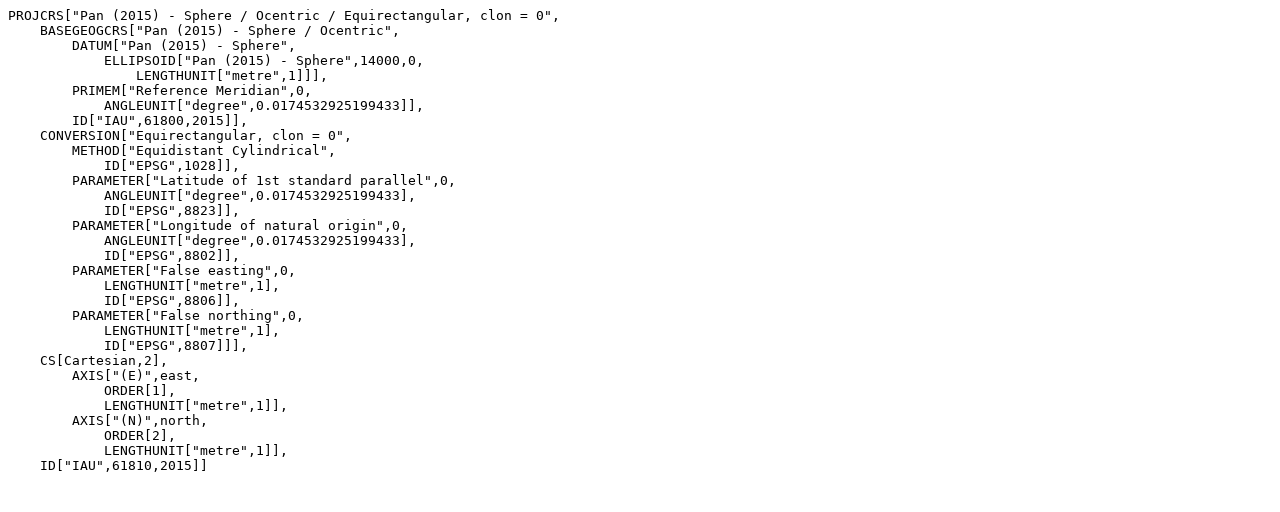

--- FILE ---
content_type: text/plain; charset=utf-8
request_url: https://spatialreference.org/ref/iau_2015/61810/prettywkt2.txt
body_size: 141
content:
PROJCRS["Pan (2015) - Sphere / Ocentric / Equirectangular, clon = 0",
    BASEGEOGCRS["Pan (2015) - Sphere / Ocentric",
        DATUM["Pan (2015) - Sphere",
            ELLIPSOID["Pan (2015) - Sphere",14000,0,
                LENGTHUNIT["metre",1]]],
        PRIMEM["Reference Meridian",0,
            ANGLEUNIT["degree",0.0174532925199433]],
        ID["IAU",61800,2015]],
    CONVERSION["Equirectangular, clon = 0",
        METHOD["Equidistant Cylindrical",
            ID["EPSG",1028]],
        PARAMETER["Latitude of 1st standard parallel",0,
            ANGLEUNIT["degree",0.0174532925199433],
            ID["EPSG",8823]],
        PARAMETER["Longitude of natural origin",0,
            ANGLEUNIT["degree",0.0174532925199433],
            ID["EPSG",8802]],
        PARAMETER["False easting",0,
            LENGTHUNIT["metre",1],
            ID["EPSG",8806]],
        PARAMETER["False northing",0,
            LENGTHUNIT["metre",1],
            ID["EPSG",8807]]],
    CS[Cartesian,2],
        AXIS["(E)",east,
            ORDER[1],
            LENGTHUNIT["metre",1]],
        AXIS["(N)",north,
            ORDER[2],
            LENGTHUNIT["metre",1]],
    ID["IAU",61810,2015]]